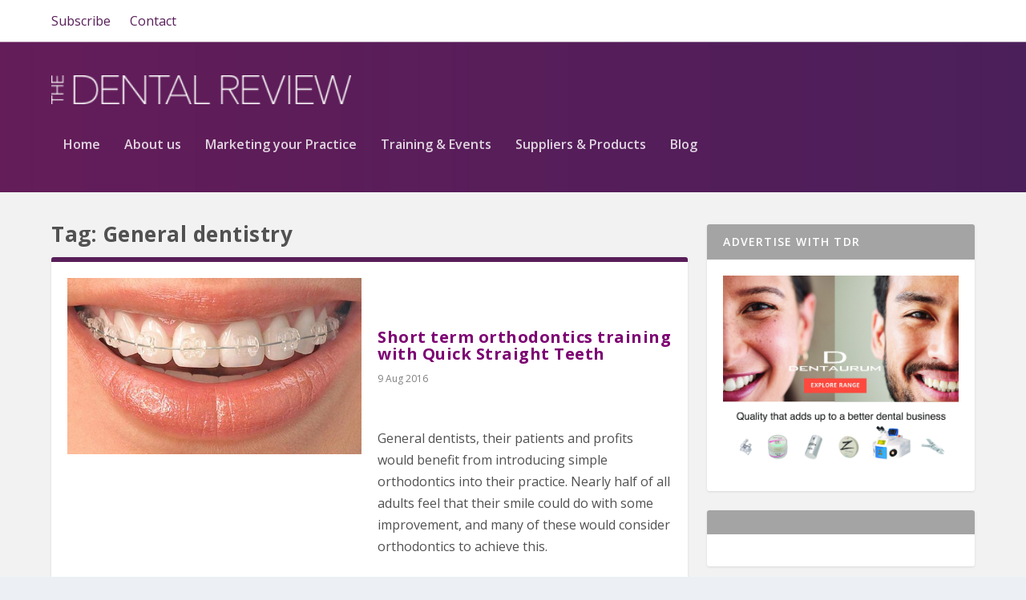

--- FILE ---
content_type: text/css
request_url: https://thedentalreview.com.au/wp-content/plugins/cm-product-directory-pro/frontend/assets/css/featherlight.gallery.min.css?ver=6.9
body_size: 210
content:
/**
 * Featherlight Gallery – an extension for the ultra slim jQuery lightbox
 * Version 1.3.4 - http://noelboss.github.io/featherlight/
 *
 * Copyright 2015, Noël Raoul Bossart (http://www.noelboss.com)
 * MIT Licensed.
**/

.featherlight-next,
.featherlight-previous{display:block;position:absolute;top:25px;right:25px;bottom:0;left:80%;cursor:pointer;-webkit-touch-callout:none;-webkit-user-select:none;-khtml-user-select:none;-moz-user-select:none;-ms-user-select:none;user-select:none;background:rgba(0,0,0,0)}
.featherlight-previous{left:25px;right:80%}
.featherlight-next:hover,
.featherlight-previous:hover{background:rgba(255,255,255,.25)}
.featherlight-next span,
.featherlight-previous span{display:none;position:absolute;top:50%;left:5%;width:82%;text-align:center;font-size:80px;line-height:80px;margin-top:-40px;text-shadow:0 0 5px #fff;color:#fff;font-style:normal;font-weight:400}
.featherlight-next span{right:5%;left:auto}
.featherlight-next:hover span,
.featherlight-previous:hover span{display:inline-block}
.featherlight-loading .featherlight-next,
.featherlight-loading .featherlight-previous{display:none}

@media only screen and (max-device-width:1024px){
.featherlight-next:hover,.featherlight-previous:hover{background:0 0}
.featherlight-next span,.featherlight-previous span{display:block}
}

@media only screen and (max-width:1024px){
.featherlight-next,
.featherlight-previous{top:10px;right:10px;left:85%}
.featherlight-previous{left:10px;right:85%}
.featherlight-next span,
.featherlight-previous span{margin-top:-30px;font-size:40px}
}